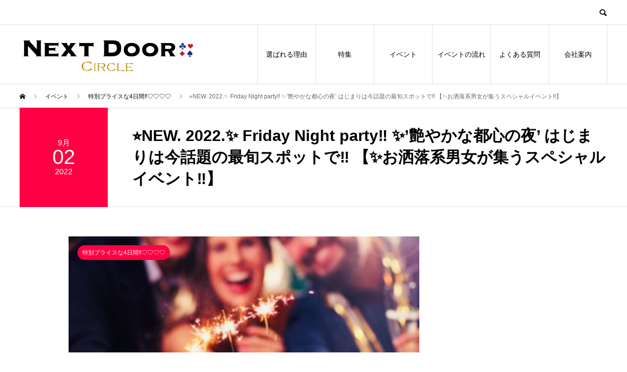

--- FILE ---
content_type: text/html; charset=UTF-8
request_url: https://nextdoorparty.jp/event/%E2%AD%90%EF%B8%8Fnew-2022-%E2%9C%A8-friday-night-party%E2%80%BC%EF%B8%8E-%E2%9C%A8%E8%89%B6%E3%82%84%E3%81%8B%E3%81%AA%E5%A4%8F-%E3%81%AF%E3%81%98%E3%81%BE%E3%82%8A%E3%81%AF-5/
body_size: 16078
content:
<!DOCTYPE html>
<html dir="ltr" lang="ja"
	prefix="og: https://ogp.me/ns#"  prefix="og: http://ogp.me/ns#">
<head>
<meta charset="UTF-8">
<meta name="viewport" content="width=device-width">
<meta name="format-detection" content="telephone=no">
<meta name="description" content="会場&#x2b50;&#xfe0f;新店舗 MEDUSA STAND (恵比寿)日時2022/9/2(金) 19:00～21:00URLお店のHPはコチラお申込みコチラをクリッ...">
<title>⭐️NEW. 2022.✨ Friday Night party‼︎ ✨’艶やかな都心の夜’ はじまりは今話題の最旬スポットで‼︎ 【✨お洒落系男女が集うスペシャルイベント‼︎】 - NEXT DOOR CIRCLE-既婚者限定の合コン サークル</title>

		<!-- All in One SEO 4.3.3 - aioseo.com -->
		<meta name="description" content="会場 ⭐️新店舗 MEDUSA STAND (恵比寿) 日時 2022/9/2(金" />
		<meta name="robots" content="max-image-preview:large" />
		<link rel="canonical" href="https://nextdoorparty.jp/event/%e2%ad%90%ef%b8%8fnew-2022-%e2%9c%a8-friday-night-party%e2%80%bc%ef%b8%8e-%e2%9c%a8%e8%89%b6%e3%82%84%e3%81%8b%e3%81%aa%e5%a4%8f-%e3%81%af%e3%81%98%e3%81%be%e3%82%8a%e3%81%af-5/" />
		<meta name="generator" content="All in One SEO (AIOSEO) 4.3.3 " />

		<meta name="google-site-verification" content="2KIQhXR1SDfdkgoctPzREkdFztSCIUPDBZ76Dn9twLc" />
		<meta property="og:locale" content="ja_JP" />
		<meta property="og:site_name" content="NEXT DOOR CIRCLE-既婚者限定の合コン サークル -" />
		<meta property="og:type" content="article" />
		<meta property="og:title" content="⭐️NEW. 2022.✨ Friday Night party‼︎ ✨’艶やかな都心の夜’ はじまりは今話題の最旬スポットで‼︎ 【✨お洒落系男女が集うスペシャルイベント‼︎】 - NEXT DOOR CIRCLE-既婚者限定の合コン サークル" />
		<meta property="og:description" content="会場 ⭐️新店舗 MEDUSA STAND (恵比寿) 日時 2022/9/2(金" />
		<meta property="og:url" content="https://nextdoorparty.jp/event/%e2%ad%90%ef%b8%8fnew-2022-%e2%9c%a8-friday-night-party%e2%80%bc%ef%b8%8e-%e2%9c%a8%e8%89%b6%e3%82%84%e3%81%8b%e3%81%aa%e5%a4%8f-%e3%81%af%e3%81%98%e3%81%be%e3%82%8a%e3%81%af-5/" />
		<meta property="article:published_time" content="2022-08-22T00:24:52+00:00" />
		<meta property="article:modified_time" content="2022-09-02T04:35:21+00:00" />
		<meta name="twitter:card" content="summary" />
		<meta name="twitter:title" content="⭐️NEW. 2022.✨ Friday Night party‼︎ ✨’艶やかな都心の夜’ はじまりは今話題の最旬スポットで‼︎ 【✨お洒落系男女が集うスペシャルイベント‼︎】 - NEXT DOOR CIRCLE-既婚者限定の合コン サークル" />
		<meta name="twitter:description" content="会場 ⭐️新店舗 MEDUSA STAND (恵比寿) 日時 2022/9/2(金" />
		<script type="application/ld+json" class="aioseo-schema">
			{"@context":"https:\/\/schema.org","@graph":[{"@type":"BreadcrumbList","@id":"https:\/\/nextdoorparty.jp\/event\/%e2%ad%90%ef%b8%8fnew-2022-%e2%9c%a8-friday-night-party%e2%80%bc%ef%b8%8e-%e2%9c%a8%e8%89%b6%e3%82%84%e3%81%8b%e3%81%aa%e5%a4%8f-%e3%81%af%e3%81%98%e3%81%be%e3%82%8a%e3%81%af-5\/#breadcrumblist","itemListElement":[{"@type":"ListItem","@id":"https:\/\/nextdoorparty.jp\/#listItem","position":1,"item":{"@type":"WebPage","@id":"https:\/\/nextdoorparty.jp\/","name":"\u30db\u30fc\u30e0","description":"\u65e2\u5a5a\u8005\u30b5\u30fc\u30af\u30eb NEXT DOOR CIRCLE\u306f\u6771\u4eac\u90fd\u5185\u3067\u65e2\u5a5a\u8005\u9650\u5b9a\u306e\u98f2\u307f\u4f1a\u3084\u30d1\u30fc\u30c6\u30a3\u30fc\u3001\u5408\u30b3\u30f3\u306a\u3069\u3092\u958b\u50ac\u3057\u3066\u304a\u308a\u307e\u3059\u3002\u3061\u3087\u3063\u3068\u304a\u6d12\u843d\u306a\u697d\u3057\u3044\u96f0\u56f2\u6c17\u3067\u65e2\u5a5a\u8005\u306e\u7686\u69d8\u3078\u4ea4\u6d41 \u51fa\u4f1a\u3044\u306e\u5834\u3092\u63d0\u4f9b\u3044\u305f\u3057\u307e\u3059\u3002TEL\uff1a090-7918-2456\uff08\u203b\u5f53\u65e5\u4e88\u7d04\u3082OK!\u30a4\u30d9\u30f3\u30c8\u5b9a\u54e1\u306b\u306a\u308a\u6b21\u7b2c\u7de0\u3081\u5207\u308a!\uff09","url":"https:\/\/nextdoorparty.jp\/"},"nextItem":"https:\/\/nextdoorparty.jp\/event\/%e2%ad%90%ef%b8%8fnew-2022-%e2%9c%a8-friday-night-party%e2%80%bc%ef%b8%8e-%e2%9c%a8%e8%89%b6%e3%82%84%e3%81%8b%e3%81%aa%e5%a4%8f-%e3%81%af%e3%81%98%e3%81%be%e3%82%8a%e3%81%af-5\/#listItem"},{"@type":"ListItem","@id":"https:\/\/nextdoorparty.jp\/event\/%e2%ad%90%ef%b8%8fnew-2022-%e2%9c%a8-friday-night-party%e2%80%bc%ef%b8%8e-%e2%9c%a8%e8%89%b6%e3%82%84%e3%81%8b%e3%81%aa%e5%a4%8f-%e3%81%af%e3%81%98%e3%81%be%e3%82%8a%e3%81%af-5\/#listItem","position":2,"item":{"@type":"WebPage","@id":"https:\/\/nextdoorparty.jp\/event\/%e2%ad%90%ef%b8%8fnew-2022-%e2%9c%a8-friday-night-party%e2%80%bc%ef%b8%8e-%e2%9c%a8%e8%89%b6%e3%82%84%e3%81%8b%e3%81%aa%e5%a4%8f-%e3%81%af%e3%81%98%e3%81%be%e3%82%8a%e3%81%af-5\/","name":"&#x2b50;&#xfe0f;NEW. 2022.&#x2728; Friday Night party&#x203c;\ufe0e &#x2728;\u2019\u8276\u3084\u304b\u306a\u90fd\u5fc3\u306e\u591c\u2019 \u306f\u3058\u307e\u308a\u306f\u4eca\u8a71\u984c\u306e\u6700\u65ec\u30b9\u30dd\u30c3\u30c8\u3067&#x203c;\ufe0e \u3010&#x2728;\u304a\u6d12\u843d\u7cfb\u7537\u5973\u304c\u96c6\u3046\u30b9\u30da\u30b7\u30e3\u30eb\u30a4\u30d9\u30f3\u30c8&#x203c;\ufe0e\u3011","description":"\u4f1a\u5834 \u2b50\ufe0f\u65b0\u5e97\u8217 MEDUSA STAND (\u6075\u6bd4\u5bff) \u65e5\u6642 2022\/9\/2(\u91d1","url":"https:\/\/nextdoorparty.jp\/event\/%e2%ad%90%ef%b8%8fnew-2022-%e2%9c%a8-friday-night-party%e2%80%bc%ef%b8%8e-%e2%9c%a8%e8%89%b6%e3%82%84%e3%81%8b%e3%81%aa%e5%a4%8f-%e3%81%af%e3%81%98%e3%81%be%e3%82%8a%e3%81%af-5\/"},"previousItem":"https:\/\/nextdoorparty.jp\/#listItem"}]},{"@type":"Organization","@id":"https:\/\/nextdoorparty.jp\/#organization","name":"\u6771\u4eac\u3067\u65e2\u5a5a\u8005\u9650\u5b9a\u306e\u98f2\u307f\u4f1a \u5408\u30b3\u30f3 \u30b5\u30fc\u30af\u30eb\u3084\u30d1\u30fc\u30c6\u30a3\u30fc\u306a\u3089","url":"https:\/\/nextdoorparty.jp\/"},{"@type":"Person","@id":"https:\/\/nextdoorparty.jp\/author\/nextdoor\/#author","url":"https:\/\/nextdoorparty.jp\/author\/nextdoor\/","name":"Next Door Circle","image":{"@type":"ImageObject","@id":"https:\/\/nextdoorparty.jp\/event\/%e2%ad%90%ef%b8%8fnew-2022-%e2%9c%a8-friday-night-party%e2%80%bc%ef%b8%8e-%e2%9c%a8%e8%89%b6%e3%82%84%e3%81%8b%e3%81%aa%e5%a4%8f-%e3%81%af%e3%81%98%e3%81%be%e3%82%8a%e3%81%af-5\/#authorImage","url":"https:\/\/secure.gravatar.com\/avatar\/102d1dc9d034c49abfed35d7cf8ba52c?s=96&d=mm&r=g","width":96,"height":96,"caption":"Next Door Circle"}},{"@type":"WebPage","@id":"https:\/\/nextdoorparty.jp\/event\/%e2%ad%90%ef%b8%8fnew-2022-%e2%9c%a8-friday-night-party%e2%80%bc%ef%b8%8e-%e2%9c%a8%e8%89%b6%e3%82%84%e3%81%8b%e3%81%aa%e5%a4%8f-%e3%81%af%e3%81%98%e3%81%be%e3%82%8a%e3%81%af-5\/#webpage","url":"https:\/\/nextdoorparty.jp\/event\/%e2%ad%90%ef%b8%8fnew-2022-%e2%9c%a8-friday-night-party%e2%80%bc%ef%b8%8e-%e2%9c%a8%e8%89%b6%e3%82%84%e3%81%8b%e3%81%aa%e5%a4%8f-%e3%81%af%e3%81%98%e3%81%be%e3%82%8a%e3%81%af-5\/","name":"\u2b50\ufe0fNEW. 2022.\u2728 Friday Night party\u203c\ufe0e \u2728\u2019\u8276\u3084\u304b\u306a\u90fd\u5fc3\u306e\u591c\u2019 \u306f\u3058\u307e\u308a\u306f\u4eca\u8a71\u984c\u306e\u6700\u65ec\u30b9\u30dd\u30c3\u30c8\u3067\u203c\ufe0e \u3010\u2728\u304a\u6d12\u843d\u7cfb\u7537\u5973\u304c\u96c6\u3046\u30b9\u30da\u30b7\u30e3\u30eb\u30a4\u30d9\u30f3\u30c8\u203c\ufe0e\u3011 - NEXT DOOR CIRCLE-\u65e2\u5a5a\u8005\u9650\u5b9a\u306e\u5408\u30b3\u30f3 \u30b5\u30fc\u30af\u30eb","description":"\u4f1a\u5834 \u2b50\ufe0f\u65b0\u5e97\u8217 MEDUSA STAND (\u6075\u6bd4\u5bff) \u65e5\u6642 2022\/9\/2(\u91d1","inLanguage":"ja","isPartOf":{"@id":"https:\/\/nextdoorparty.jp\/#website"},"breadcrumb":{"@id":"https:\/\/nextdoorparty.jp\/event\/%e2%ad%90%ef%b8%8fnew-2022-%e2%9c%a8-friday-night-party%e2%80%bc%ef%b8%8e-%e2%9c%a8%e8%89%b6%e3%82%84%e3%81%8b%e3%81%aa%e5%a4%8f-%e3%81%af%e3%81%98%e3%81%be%e3%82%8a%e3%81%af-5\/#breadcrumblist"},"author":{"@id":"https:\/\/nextdoorparty.jp\/author\/nextdoor\/#author"},"creator":{"@id":"https:\/\/nextdoorparty.jp\/author\/nextdoor\/#author"},"image":{"@type":"ImageObject","url":"https:\/\/nextdoorparty.jp\/wp-content\/uploads\/2022\/01\/IMG_4563.jpg","@id":"https:\/\/nextdoorparty.jp\/#mainImage","width":716,"height":427},"primaryImageOfPage":{"@id":"https:\/\/nextdoorparty.jp\/event\/%e2%ad%90%ef%b8%8fnew-2022-%e2%9c%a8-friday-night-party%e2%80%bc%ef%b8%8e-%e2%9c%a8%e8%89%b6%e3%82%84%e3%81%8b%e3%81%aa%e5%a4%8f-%e3%81%af%e3%81%98%e3%81%be%e3%82%8a%e3%81%af-5\/#mainImage"},"datePublished":"2022-08-22T00:24:52+09:00","dateModified":"2022-09-02T04:35:21+09:00"},{"@type":"WebSite","@id":"https:\/\/nextdoorparty.jp\/#website","url":"https:\/\/nextdoorparty.jp\/","name":"NEXT DOOR CIRCLE-\u65e2\u5a5a\u8005\u9650\u5b9a\u306e\u5408\u30b3\u30f3 \u30b5\u30fc\u30af\u30eb","inLanguage":"ja","publisher":{"@id":"https:\/\/nextdoorparty.jp\/#organization"}}]}
		</script>
		<!-- All in One SEO -->

<link rel='dns-prefetch' href='//use.fontawesome.com' />
<link rel='dns-prefetch' href='//s.w.org' />
<link rel="alternate" type="application/rss+xml" title="NEXT DOOR CIRCLE-既婚者限定の合コン サークル &raquo; フィード" href="https://nextdoorparty.jp/feed/" />
<link rel="alternate" type="application/rss+xml" title="NEXT DOOR CIRCLE-既婚者限定の合コン サークル &raquo; コメントフィード" href="https://nextdoorparty.jp/comments/feed/" />
		<!-- This site uses the Google Analytics by MonsterInsights plugin v8.13.1 - Using Analytics tracking - https://www.monsterinsights.com/ -->
		<!-- Note: MonsterInsights is not currently configured on this site. The site owner needs to authenticate with Google Analytics in the MonsterInsights settings panel. -->
					<!-- No UA code set -->
				<!-- / Google Analytics by MonsterInsights -->
		<script type="text/javascript">
window._wpemojiSettings = {"baseUrl":"https:\/\/s.w.org\/images\/core\/emoji\/13.1.0\/72x72\/","ext":".png","svgUrl":"https:\/\/s.w.org\/images\/core\/emoji\/13.1.0\/svg\/","svgExt":".svg","source":{"concatemoji":"https:\/\/nextdoorparty.jp\/wp-includes\/js\/wp-emoji-release.min.js?ver=5.9.12"}};
/*! This file is auto-generated */
!function(e,a,t){var n,r,o,i=a.createElement("canvas"),p=i.getContext&&i.getContext("2d");function s(e,t){var a=String.fromCharCode;p.clearRect(0,0,i.width,i.height),p.fillText(a.apply(this,e),0,0);e=i.toDataURL();return p.clearRect(0,0,i.width,i.height),p.fillText(a.apply(this,t),0,0),e===i.toDataURL()}function c(e){var t=a.createElement("script");t.src=e,t.defer=t.type="text/javascript",a.getElementsByTagName("head")[0].appendChild(t)}for(o=Array("flag","emoji"),t.supports={everything:!0,everythingExceptFlag:!0},r=0;r<o.length;r++)t.supports[o[r]]=function(e){if(!p||!p.fillText)return!1;switch(p.textBaseline="top",p.font="600 32px Arial",e){case"flag":return s([127987,65039,8205,9895,65039],[127987,65039,8203,9895,65039])?!1:!s([55356,56826,55356,56819],[55356,56826,8203,55356,56819])&&!s([55356,57332,56128,56423,56128,56418,56128,56421,56128,56430,56128,56423,56128,56447],[55356,57332,8203,56128,56423,8203,56128,56418,8203,56128,56421,8203,56128,56430,8203,56128,56423,8203,56128,56447]);case"emoji":return!s([10084,65039,8205,55357,56613],[10084,65039,8203,55357,56613])}return!1}(o[r]),t.supports.everything=t.supports.everything&&t.supports[o[r]],"flag"!==o[r]&&(t.supports.everythingExceptFlag=t.supports.everythingExceptFlag&&t.supports[o[r]]);t.supports.everythingExceptFlag=t.supports.everythingExceptFlag&&!t.supports.flag,t.DOMReady=!1,t.readyCallback=function(){t.DOMReady=!0},t.supports.everything||(n=function(){t.readyCallback()},a.addEventListener?(a.addEventListener("DOMContentLoaded",n,!1),e.addEventListener("load",n,!1)):(e.attachEvent("onload",n),a.attachEvent("onreadystatechange",function(){"complete"===a.readyState&&t.readyCallback()})),(n=t.source||{}).concatemoji?c(n.concatemoji):n.wpemoji&&n.twemoji&&(c(n.twemoji),c(n.wpemoji)))}(window,document,window._wpemojiSettings);
</script>
<style type="text/css">
img.wp-smiley,
img.emoji {
	display: inline !important;
	border: none !important;
	box-shadow: none !important;
	height: 1em !important;
	width: 1em !important;
	margin: 0 0.07em !important;
	vertical-align: -0.1em !important;
	background: none !important;
	padding: 0 !important;
}
</style>
	<link rel='stylesheet' id='front-css-css'  href='https://nextdoorparty.jp/wp-content/plugins/fully-background-manager/assets/css/fbm_front.css?ver=5.9.12' type='text/css' media='all' />
<link rel='stylesheet' id='wp-block-library-css'  href='https://nextdoorparty.jp/wp-includes/css/dist/block-library/style.min.css?ver=5.9.12' type='text/css' media='all' />
<style id='global-styles-inline-css' type='text/css'>
body{--wp--preset--color--black: #000000;--wp--preset--color--cyan-bluish-gray: #abb8c3;--wp--preset--color--white: #ffffff;--wp--preset--color--pale-pink: #f78da7;--wp--preset--color--vivid-red: #cf2e2e;--wp--preset--color--luminous-vivid-orange: #ff6900;--wp--preset--color--luminous-vivid-amber: #fcb900;--wp--preset--color--light-green-cyan: #7bdcb5;--wp--preset--color--vivid-green-cyan: #00d084;--wp--preset--color--pale-cyan-blue: #8ed1fc;--wp--preset--color--vivid-cyan-blue: #0693e3;--wp--preset--color--vivid-purple: #9b51e0;--wp--preset--gradient--vivid-cyan-blue-to-vivid-purple: linear-gradient(135deg,rgba(6,147,227,1) 0%,rgb(155,81,224) 100%);--wp--preset--gradient--light-green-cyan-to-vivid-green-cyan: linear-gradient(135deg,rgb(122,220,180) 0%,rgb(0,208,130) 100%);--wp--preset--gradient--luminous-vivid-amber-to-luminous-vivid-orange: linear-gradient(135deg,rgba(252,185,0,1) 0%,rgba(255,105,0,1) 100%);--wp--preset--gradient--luminous-vivid-orange-to-vivid-red: linear-gradient(135deg,rgba(255,105,0,1) 0%,rgb(207,46,46) 100%);--wp--preset--gradient--very-light-gray-to-cyan-bluish-gray: linear-gradient(135deg,rgb(238,238,238) 0%,rgb(169,184,195) 100%);--wp--preset--gradient--cool-to-warm-spectrum: linear-gradient(135deg,rgb(74,234,220) 0%,rgb(151,120,209) 20%,rgb(207,42,186) 40%,rgb(238,44,130) 60%,rgb(251,105,98) 80%,rgb(254,248,76) 100%);--wp--preset--gradient--blush-light-purple: linear-gradient(135deg,rgb(255,206,236) 0%,rgb(152,150,240) 100%);--wp--preset--gradient--blush-bordeaux: linear-gradient(135deg,rgb(254,205,165) 0%,rgb(254,45,45) 50%,rgb(107,0,62) 100%);--wp--preset--gradient--luminous-dusk: linear-gradient(135deg,rgb(255,203,112) 0%,rgb(199,81,192) 50%,rgb(65,88,208) 100%);--wp--preset--gradient--pale-ocean: linear-gradient(135deg,rgb(255,245,203) 0%,rgb(182,227,212) 50%,rgb(51,167,181) 100%);--wp--preset--gradient--electric-grass: linear-gradient(135deg,rgb(202,248,128) 0%,rgb(113,206,126) 100%);--wp--preset--gradient--midnight: linear-gradient(135deg,rgb(2,3,129) 0%,rgb(40,116,252) 100%);--wp--preset--duotone--dark-grayscale: url('#wp-duotone-dark-grayscale');--wp--preset--duotone--grayscale: url('#wp-duotone-grayscale');--wp--preset--duotone--purple-yellow: url('#wp-duotone-purple-yellow');--wp--preset--duotone--blue-red: url('#wp-duotone-blue-red');--wp--preset--duotone--midnight: url('#wp-duotone-midnight');--wp--preset--duotone--magenta-yellow: url('#wp-duotone-magenta-yellow');--wp--preset--duotone--purple-green: url('#wp-duotone-purple-green');--wp--preset--duotone--blue-orange: url('#wp-duotone-blue-orange');--wp--preset--font-size--small: 13px;--wp--preset--font-size--medium: 20px;--wp--preset--font-size--large: 36px;--wp--preset--font-size--x-large: 42px;}.has-black-color{color: var(--wp--preset--color--black) !important;}.has-cyan-bluish-gray-color{color: var(--wp--preset--color--cyan-bluish-gray) !important;}.has-white-color{color: var(--wp--preset--color--white) !important;}.has-pale-pink-color{color: var(--wp--preset--color--pale-pink) !important;}.has-vivid-red-color{color: var(--wp--preset--color--vivid-red) !important;}.has-luminous-vivid-orange-color{color: var(--wp--preset--color--luminous-vivid-orange) !important;}.has-luminous-vivid-amber-color{color: var(--wp--preset--color--luminous-vivid-amber) !important;}.has-light-green-cyan-color{color: var(--wp--preset--color--light-green-cyan) !important;}.has-vivid-green-cyan-color{color: var(--wp--preset--color--vivid-green-cyan) !important;}.has-pale-cyan-blue-color{color: var(--wp--preset--color--pale-cyan-blue) !important;}.has-vivid-cyan-blue-color{color: var(--wp--preset--color--vivid-cyan-blue) !important;}.has-vivid-purple-color{color: var(--wp--preset--color--vivid-purple) !important;}.has-black-background-color{background-color: var(--wp--preset--color--black) !important;}.has-cyan-bluish-gray-background-color{background-color: var(--wp--preset--color--cyan-bluish-gray) !important;}.has-white-background-color{background-color: var(--wp--preset--color--white) !important;}.has-pale-pink-background-color{background-color: var(--wp--preset--color--pale-pink) !important;}.has-vivid-red-background-color{background-color: var(--wp--preset--color--vivid-red) !important;}.has-luminous-vivid-orange-background-color{background-color: var(--wp--preset--color--luminous-vivid-orange) !important;}.has-luminous-vivid-amber-background-color{background-color: var(--wp--preset--color--luminous-vivid-amber) !important;}.has-light-green-cyan-background-color{background-color: var(--wp--preset--color--light-green-cyan) !important;}.has-vivid-green-cyan-background-color{background-color: var(--wp--preset--color--vivid-green-cyan) !important;}.has-pale-cyan-blue-background-color{background-color: var(--wp--preset--color--pale-cyan-blue) !important;}.has-vivid-cyan-blue-background-color{background-color: var(--wp--preset--color--vivid-cyan-blue) !important;}.has-vivid-purple-background-color{background-color: var(--wp--preset--color--vivid-purple) !important;}.has-black-border-color{border-color: var(--wp--preset--color--black) !important;}.has-cyan-bluish-gray-border-color{border-color: var(--wp--preset--color--cyan-bluish-gray) !important;}.has-white-border-color{border-color: var(--wp--preset--color--white) !important;}.has-pale-pink-border-color{border-color: var(--wp--preset--color--pale-pink) !important;}.has-vivid-red-border-color{border-color: var(--wp--preset--color--vivid-red) !important;}.has-luminous-vivid-orange-border-color{border-color: var(--wp--preset--color--luminous-vivid-orange) !important;}.has-luminous-vivid-amber-border-color{border-color: var(--wp--preset--color--luminous-vivid-amber) !important;}.has-light-green-cyan-border-color{border-color: var(--wp--preset--color--light-green-cyan) !important;}.has-vivid-green-cyan-border-color{border-color: var(--wp--preset--color--vivid-green-cyan) !important;}.has-pale-cyan-blue-border-color{border-color: var(--wp--preset--color--pale-cyan-blue) !important;}.has-vivid-cyan-blue-border-color{border-color: var(--wp--preset--color--vivid-cyan-blue) !important;}.has-vivid-purple-border-color{border-color: var(--wp--preset--color--vivid-purple) !important;}.has-vivid-cyan-blue-to-vivid-purple-gradient-background{background: var(--wp--preset--gradient--vivid-cyan-blue-to-vivid-purple) !important;}.has-light-green-cyan-to-vivid-green-cyan-gradient-background{background: var(--wp--preset--gradient--light-green-cyan-to-vivid-green-cyan) !important;}.has-luminous-vivid-amber-to-luminous-vivid-orange-gradient-background{background: var(--wp--preset--gradient--luminous-vivid-amber-to-luminous-vivid-orange) !important;}.has-luminous-vivid-orange-to-vivid-red-gradient-background{background: var(--wp--preset--gradient--luminous-vivid-orange-to-vivid-red) !important;}.has-very-light-gray-to-cyan-bluish-gray-gradient-background{background: var(--wp--preset--gradient--very-light-gray-to-cyan-bluish-gray) !important;}.has-cool-to-warm-spectrum-gradient-background{background: var(--wp--preset--gradient--cool-to-warm-spectrum) !important;}.has-blush-light-purple-gradient-background{background: var(--wp--preset--gradient--blush-light-purple) !important;}.has-blush-bordeaux-gradient-background{background: var(--wp--preset--gradient--blush-bordeaux) !important;}.has-luminous-dusk-gradient-background{background: var(--wp--preset--gradient--luminous-dusk) !important;}.has-pale-ocean-gradient-background{background: var(--wp--preset--gradient--pale-ocean) !important;}.has-electric-grass-gradient-background{background: var(--wp--preset--gradient--electric-grass) !important;}.has-midnight-gradient-background{background: var(--wp--preset--gradient--midnight) !important;}.has-small-font-size{font-size: var(--wp--preset--font-size--small) !important;}.has-medium-font-size{font-size: var(--wp--preset--font-size--medium) !important;}.has-large-font-size{font-size: var(--wp--preset--font-size--large) !important;}.has-x-large-font-size{font-size: var(--wp--preset--font-size--x-large) !important;}
</style>
<link rel='stylesheet' id='font-awesome-official-css'  href='https://use.fontawesome.com/releases/v5.15.2/css/all.css' type='text/css' media='all' integrity="sha384-vSIIfh2YWi9wW0r9iZe7RJPrKwp6bG+s9QZMoITbCckVJqGCCRhc+ccxNcdpHuYu" crossorigin="anonymous" />
<link rel='stylesheet' id='avant-slick-css'  href='https://nextdoorparty.jp/wp-content/themes/avant_tcd060/assets/css/slick.min.css?ver=5.9.12' type='text/css' media='all' />
<link rel='stylesheet' id='avant-slick-theme-css'  href='https://nextdoorparty.jp/wp-content/themes/avant_tcd060/assets/css/slick-theme.min.css?ver=5.9.12' type='text/css' media='all' />
<link rel='stylesheet' id='avant-style-css'  href='https://nextdoorparty.jp/wp-content/themes/avant_tcd060/style.css?ver=1.5' type='text/css' media='all' />
<link rel='stylesheet' id='font-awesome-official-v4shim-css'  href='https://use.fontawesome.com/releases/v5.15.2/css/v4-shims.css' type='text/css' media='all' integrity="sha384-1CjXmylX8++C7CVZORGA9EwcbYDfZV2D4Kl1pTm3hp2I/usHDafIrgBJNuRTDQ4f" crossorigin="anonymous" />
<style id='font-awesome-official-v4shim-inline-css' type='text/css'>
@font-face {
font-family: "FontAwesome";
font-display: block;
src: url("https://use.fontawesome.com/releases/v5.15.2/webfonts/fa-brands-400.eot"),
		url("https://use.fontawesome.com/releases/v5.15.2/webfonts/fa-brands-400.eot?#iefix") format("embedded-opentype"),
		url("https://use.fontawesome.com/releases/v5.15.2/webfonts/fa-brands-400.woff2") format("woff2"),
		url("https://use.fontawesome.com/releases/v5.15.2/webfonts/fa-brands-400.woff") format("woff"),
		url("https://use.fontawesome.com/releases/v5.15.2/webfonts/fa-brands-400.ttf") format("truetype"),
		url("https://use.fontawesome.com/releases/v5.15.2/webfonts/fa-brands-400.svg#fontawesome") format("svg");
}

@font-face {
font-family: "FontAwesome";
font-display: block;
src: url("https://use.fontawesome.com/releases/v5.15.2/webfonts/fa-solid-900.eot"),
		url("https://use.fontawesome.com/releases/v5.15.2/webfonts/fa-solid-900.eot?#iefix") format("embedded-opentype"),
		url("https://use.fontawesome.com/releases/v5.15.2/webfonts/fa-solid-900.woff2") format("woff2"),
		url("https://use.fontawesome.com/releases/v5.15.2/webfonts/fa-solid-900.woff") format("woff"),
		url("https://use.fontawesome.com/releases/v5.15.2/webfonts/fa-solid-900.ttf") format("truetype"),
		url("https://use.fontawesome.com/releases/v5.15.2/webfonts/fa-solid-900.svg#fontawesome") format("svg");
}

@font-face {
font-family: "FontAwesome";
font-display: block;
src: url("https://use.fontawesome.com/releases/v5.15.2/webfonts/fa-regular-400.eot"),
		url("https://use.fontawesome.com/releases/v5.15.2/webfonts/fa-regular-400.eot?#iefix") format("embedded-opentype"),
		url("https://use.fontawesome.com/releases/v5.15.2/webfonts/fa-regular-400.woff2") format("woff2"),
		url("https://use.fontawesome.com/releases/v5.15.2/webfonts/fa-regular-400.woff") format("woff"),
		url("https://use.fontawesome.com/releases/v5.15.2/webfonts/fa-regular-400.ttf") format("truetype"),
		url("https://use.fontawesome.com/releases/v5.15.2/webfonts/fa-regular-400.svg#fontawesome") format("svg");
unicode-range: U+F004-F005,U+F007,U+F017,U+F022,U+F024,U+F02E,U+F03E,U+F044,U+F057-F059,U+F06E,U+F070,U+F075,U+F07B-F07C,U+F080,U+F086,U+F089,U+F094,U+F09D,U+F0A0,U+F0A4-F0A7,U+F0C5,U+F0C7-F0C8,U+F0E0,U+F0EB,U+F0F3,U+F0F8,U+F0FE,U+F111,U+F118-F11A,U+F11C,U+F133,U+F144,U+F146,U+F14A,U+F14D-F14E,U+F150-F152,U+F15B-F15C,U+F164-F165,U+F185-F186,U+F191-F192,U+F1AD,U+F1C1-F1C9,U+F1CD,U+F1D8,U+F1E3,U+F1EA,U+F1F6,U+F1F9,U+F20A,U+F247-F249,U+F24D,U+F254-F25B,U+F25D,U+F267,U+F271-F274,U+F279,U+F28B,U+F28D,U+F2B5-F2B6,U+F2B9,U+F2BB,U+F2BD,U+F2C1-F2C2,U+F2D0,U+F2D2,U+F2DC,U+F2ED,U+F328,U+F358-F35B,U+F3A5,U+F3D1,U+F410,U+F4AD;
}
</style>
<!--n2css--><script type='text/javascript' src='https://nextdoorparty.jp/wp-includes/js/jquery/jquery.min.js?ver=3.6.0' id='jquery-core-js'></script>
<script type='text/javascript' src='https://nextdoorparty.jp/wp-includes/js/jquery/jquery-migrate.min.js?ver=3.3.2' id='jquery-migrate-js'></script>
<script type='text/javascript' src='https://nextdoorparty.jp/wp-content/themes/avant_tcd060/assets/js/slick.min.js?ver=1.5' id='avant-slick-js'></script>
<link rel="https://api.w.org/" href="https://nextdoorparty.jp/wp-json/" /><link rel='shortlink' href='https://nextdoorparty.jp/?p=2887' />
<link rel="alternate" type="application/json+oembed" href="https://nextdoorparty.jp/wp-json/oembed/1.0/embed?url=https%3A%2F%2Fnextdoorparty.jp%2Fevent%2F%25e2%25ad%2590%25ef%25b8%258fnew-2022-%25e2%259c%25a8-friday-night-party%25e2%2580%25bc%25ef%25b8%258e-%25e2%259c%25a8%25e8%2589%25b6%25e3%2582%2584%25e3%2581%258b%25e3%2581%25aa%25e5%25a4%258f-%25e3%2581%25af%25e3%2581%2598%25e3%2581%25be%25e3%2582%258a%25e3%2581%25af-5%2F" />
<link rel="alternate" type="text/xml+oembed" href="https://nextdoorparty.jp/wp-json/oembed/1.0/embed?url=https%3A%2F%2Fnextdoorparty.jp%2Fevent%2F%25e2%25ad%2590%25ef%25b8%258fnew-2022-%25e2%259c%25a8-friday-night-party%25e2%2580%25bc%25ef%25b8%258e-%25e2%259c%25a8%25e8%2589%25b6%25e3%2582%2584%25e3%2581%258b%25e3%2581%25aa%25e5%25a4%258f-%25e3%2581%25af%25e3%2581%2598%25e3%2581%25be%25e3%2582%258a%25e3%2581%25af-5%2F&#038;format=xml" />
<link rel="shortcut icon" href="https://nextdoorparty.jp/wp-content/uploads/2021/03/ファビコン改.png">
<style>
.c-comment__form-submit:hover,.c-pw__btn:hover,.p-cb__item-btn a,.p-headline,.p-index-event__btn a,.p-nav02__item a,.p-readmore__btn,.p-pager__item span,.p-page-links a{background: #ff8c8c}.c-pw__btn,.p-cb__item-btn a:hover,.p-index-event__btn a:hover,.p-pagetop a:hover,.p-nav02__item a:hover,.p-readmore__btn:hover,.p-page-links > span,.p-page-links a:hover{background: #333333}.p-entry__body a{color: #686868}body{font-family: "Segoe UI", Verdana, "游ゴシック", YuGothic, "Hiragino Kaku Gothic ProN", Meiryo, sans-serif}.c-logo,.p-entry__header02-title,.p-entry__header02-upper-title,.p-entry__title,.p-footer-widgets__item-title,.p-headline h2,.p-headline02__title,.p-page-header__lower-title,.p-page-header__upper-title,.p-widget__title{font-family: "Segoe UI", Verdana, "游ゴシック", YuGothic, "Hiragino Kaku Gothic ProN", Meiryo, sans-serif}.p-page-header__title{transition-delay: 3s}.p-hover-effect--type1:hover img{-webkit-transform: scale(1.2);transform: scale(1.2)}.l-header{background: #ffffff}.p-global-nav > ul > li > a{color: #000000}.p-global-nav .sub-menu a{background: #000000;color: #ffffff}.p-global-nav .sub-menu a:hover{background: #333333;color: #ffffff}.p-global-nav .menu-item-136.current-menu-item > a,.p-global-nav .menu-item-136 > a:hover{color: #ff8c8c}.p-global-nav .menu-item-136.current-menu-item > a::before,.p-global-nav .menu-item-136 > a:hover::before{background: #ff8c8c}.p-global-nav .menu-item-367.current-menu-item > a,.p-global-nav .menu-item-367 > a:hover{color: #ff8c8c}.p-global-nav .menu-item-367.current-menu-item > a::before,.p-global-nav .menu-item-367 > a:hover::before{background: #ff8c8c}.p-global-nav .menu-item-1959.current-menu-item > a,.p-global-nav .menu-item-1959 > a:hover{color: #000000}.p-global-nav .menu-item-1959.current-menu-item > a::before,.p-global-nav .menu-item-1959 > a:hover::before{background: #000000}.p-global-nav .menu-item-219.current-menu-item > a,.p-global-nav .menu-item-219 > a:hover{color: #ff8c8c}.p-global-nav .menu-item-219.current-menu-item > a::before,.p-global-nav .menu-item-219 > a:hover::before{background: #ff8c8c}.p-global-nav .menu-item-191.current-menu-item > a,.p-global-nav .menu-item-191 > a:hover{color: #ff8c8c}.p-global-nav .menu-item-191.current-menu-item > a::before,.p-global-nav .menu-item-191 > a:hover::before{background: #ff8c8c}.p-global-nav .menu-item-437.current-menu-item > a,.p-global-nav .menu-item-437 > a:hover{color: #ff8c8c}.p-global-nav .menu-item-437.current-menu-item > a::before,.p-global-nav .menu-item-437 > a:hover::before{background: #ff8c8c}.p-footer-links{background: #ffffff}.p-footer-widgets{background: #ffffff}.p-copyright{background: #ffffff}.p-ad-info__label{background: #000000;color: #ffffff;font-size: 11px}.p-page-header{background-image: url(https://nextdoorparty.jp/wp-content/uploads/2021/01/writing-828911_1920.jpg)}.p-page-header::before{background-color: #ddb880}.p-page-header__upper-title{font-size: 50px}.p-page-header__lower-title{font-size: 32px}.p-article07 a[class^="p-hover-effect--"]{border-radius: 10px}.p-slider .p-event-cat--13{background: #fc00c1;color: #ffffff}.p-event-cat--13:hover{background: ;color: #f700bd}.p-slider .p-event-cat--2{background: #ff6702;color: #ffffff}.p-event-cat--2:hover{background: #f95402;color: #ffffff}.p-slider .p-event-cat--14{background: #23aee0;color: #ffffff}.p-event-cat--14:hover{background: #23acdd;color: #ffffff}.p-slider .p-event-cat--10{background: #f776bb;color: #ffffff}.p-event-cat--10:hover{background: #fc6fb5;color: #ffffff}.p-slider .p-event-cat--12{background: #c6a313;color: #ffffff}.p-event-cat--12:hover{background: #bc9600;color: #ffffff}.p-slider .p-event-cat--8{background: #0a0000;color: #ffec23}.p-event-cat--8:hover{background: ;color: }.p-slider .p-event-cat--5{background: #ff0044;color: #ffffff}.p-event-cat--5:hover{background: #ff0044;color: #ffffff}.p-slider .p-event-cat--11{background: #ac56ce;color: #ffffff}.p-event-cat--11:hover{background: #bc6bce;color: #ffffff}.p-entry__header02-upper,.p-slider .slick-dots li.slick-active button::before,.p-slider .slick-dots button:hover::before{background: #ff0044}.p-entry__header02-title{font-size: 32px}.p-entry__body{font-size: 14px}@media screen and (max-width: 767px) {.p-footer-widgets,.p-social-nav{background: #ffffff}.p-entry__header02-title{font-size: 22px}.p-entry__body{font-size: 14px}}@media screen and (max-width: 1199px) {.p-global-nav{background: rgba(0,0,0, 1)}.p-global-nav > ul > li > a,.p-global-nav a,.p-global-nav a:hover,.p-global-nav .sub-menu a,.p-global-nav .sub-menu a:hover{color: #ffffff!important}.p-global-nav .menu-item-has-children > a > .sub-menu-toggle::before{border-color: #ffffff}}@media screen and (max-width: 991px) {.p-page-header__upper{background: #ddb880}.p-page-header__lower{background-image: url(https://nextdoorparty.jp/wp-content/uploads/2021/01/writing-828911_1920.jpg)}}.c-load--type1 { border: 3px solid rgba(255, 140, 140, 0.2); border-top-color: #ff8c8c; }
</style>
<meta name="generator" content="Elementor 3.11.5; features: e_dom_optimization, e_optimized_assets_loading, a11y_improvements; settings: css_print_method-external, google_font-enabled, font_display-auto">
<link rel="icon" href="https://nextdoorparty.jp/wp-content/uploads/2021/03/cropped-ファビコン改-32x32.png" sizes="32x32" />
<link rel="icon" href="https://nextdoorparty.jp/wp-content/uploads/2021/03/cropped-ファビコン改-192x192.png" sizes="192x192" />
<link rel="apple-touch-icon" href="https://nextdoorparty.jp/wp-content/uploads/2021/03/cropped-ファビコン改-180x180.png" />
<meta name="msapplication-TileImage" content="https://nextdoorparty.jp/wp-content/uploads/2021/03/cropped-ファビコン改-270x270.png" />
<!-- Global site tag (gtag.js) - Google Analytics -->
<script async src="https://www.googletagmanager.com/gtag/js?id=G-01ZN25KC3C"></script>
<script>
  window.dataLayer = window.dataLayer || [];
  function gtag(){dataLayer.push(arguments);}
  gtag('js', new Date());

  gtag('config', 'G-01ZN25KC3C');
</script>
</head>
<body class="event-template-default single single-event postid-2887 fully-background elementor-default elementor-kit-1458">
<div id="site_loader_overlay">
  <div id="site_loader_animation" class="c-load--type1">
      </div>
</div>
<header id="js-header" class="l-header l-header--fixed">
  <div class="l-header__upper">
    <div class="l-inner">
      <p class="l-header__desc"></p>
            <button id="js-header__search" class="l-header__search"></button>
            			<form role="search" method="get" id="js-header__form" class="l-header__form" action="https://nextdoorparty.jp/">
		    <input class="l-header__form-input" type="text" value="" name="s">
			</form>
          </div>
  </div>
  <div class="l-header__lower l-inner">
    <div class="l-header__logo c-logo">
			      <a href="https://nextdoorparty.jp/">
        <img src="https://nextdoorparty.jp/wp-content/uploads/2021/01/ロゴ01_70.png" alt="NEXT DOOR CIRCLE-既婚者限定の合コン サークル" width="358.5" height="87.5">
      </a>
          </div>
    <a href="#" id="js-menu-btn" class="p-menu-btn c-menu-btn"></a>
    <nav id="js-global-nav" class="p-global-nav">
      <ul>
        <li class="p-global-nav__form-wrapper">
          					<form class="p-global-nav__form" action="https://nextdoorparty.jp/" method="get">
            <input class="p-global-nav__form-input" type="text" value="" name="s">
            <input type="submit" value="&#xe915;" class="p-global-nav__form-submit">
          </form>
                  </li>
        <li id="menu-item-136" class="menu-item menu-item-type-post_type menu-item-object-page menu-item-136"><a href="https://nextdoorparty.jp/reason/">選ばれる理由<span class="p-global-nav__toggle"></span></a></li>
<li id="menu-item-367" class="menu-item menu-item-type-custom menu-item-object-custom menu-item-367"><a href="https://nextdoorparty.jp/special/">特集<span class="p-global-nav__toggle"></span></a></li>
<li id="menu-item-1959" class="menu-item menu-item-type-custom menu-item-object-custom menu-item-has-children menu-item-1959"><a href="https://nextdoorparty.jp/event/">イベント<span class="p-global-nav__toggle"></span></a>
<ul class="sub-menu">
	<li id="menu-item-442" class="menu-item menu-item-type-custom menu-item-object-custom menu-item-442"><a href="https://nextdoorparty.jp/event_tag/next33/">NEXT-33<span class="p-global-nav__toggle"></span></a></li>
	<li id="menu-item-1960" class="menu-item menu-item-type-custom menu-item-object-custom menu-item-1960"><a href="https://nextdoorparty.jp/event_tag/next33premium/">NEXT-33 PREMIUM<span class="p-global-nav__toggle"></span></a></li>
	<li id="menu-item-50" class="menu-item menu-item-type-custom menu-item-object-custom menu-item-50"><a href="https://nextdoorparty.jp/event_tag/standard/">スタンダード<span class="p-global-nav__toggle"></span></a></li>
	<li id="menu-item-51" class="menu-item menu-item-type-custom menu-item-object-custom menu-item-51"><a href="https://nextdoorparty.jp/event_tag/special/">スペシャル<span class="p-global-nav__toggle"></span></a></li>
	<li id="menu-item-52" class="menu-item menu-item-type-custom menu-item-object-custom menu-item-52"><a href="https://nextdoorparty.jp/event_tag/premium/">プレミアム<span class="p-global-nav__toggle"></span></a></li>
	<li id="menu-item-2763" class="menu-item menu-item-type-custom menu-item-object-custom menu-item-2763"><a href="https://nextdoorparty.jp/event_tag/grace/">grace<span class="p-global-nav__toggle"></span></a></li>
	<li id="menu-item-2765" class="menu-item menu-item-type-custom menu-item-object-custom menu-item-2765"><a href="https://nextdoorparty.jp/event_tag/winep/">WINE-P<span class="p-global-nav__toggle"></span></a></li>
</ul>
</li>
<li id="menu-item-219" class="menu-item menu-item-type-post_type menu-item-object-page menu-item-219"><a href="https://nextdoorparty.jp/flow/">イベントの流れ<span class="p-global-nav__toggle"></span></a></li>
<li id="menu-item-191" class="menu-item menu-item-type-post_type menu-item-object-page menu-item-191"><a href="https://nextdoorparty.jp/question/">よくある質問<span class="p-global-nav__toggle"></span></a></li>
<li id="menu-item-437" class="menu-item menu-item-type-custom menu-item-object-custom menu-item-437"><a href="https://nextdoorparty.jp/company/">会社案内<span class="p-global-nav__toggle"></span></a></li>
      </ul>
    </nav>
  </div>
</header>
<main class="l-main">
  <div class="p-breadcrumb c-breadcrumb">
<ol class="p-breadcrumb__inner l-inner" itemscope itemtype="http://schema.org/BreadcrumbList">
<li class="p-breadcrumb__item c-breadcrumb__item c-breadcrumb__item--home" itemprop="itemListElement" itemscope itemtype="http://schema.org/ListItem">
<a href="https://nextdoorparty.jp/" itemprop="item">
<span itemprop="name">HOME</span>
</a>
<meta itemprop="position" content="1">
</li>
<li class="p-breadcrumb__item c-breadcrumb__item" itemprop="itemListElement" itemscope itemtype="http://schema.org/ListItem">
<a href="https://nextdoorparty.jp/event/" itemprop="item">
<span itemprop="name">イベント</span>
</a>
<meta itemprop="position" content="2">
</li>
<li class="p-breadcrumb__item c-breadcrumb__item" itemprop="itemListElement" itemscope itemtype="http://schema.org/ListItem">
<a href="https://nextdoorparty.jp/event_tag/%e7%89%b9%e5%88%a5%e3%83%97%e3%83%a9%e3%82%a4%e3%82%b9%e3%81%aa4%e6%97%a5%e9%96%93%e2%80%bc%ef%b8%8e%e2%99%a1%e2%99%a1%e2%99%a1%e2%99%a1/" itemprop="item">
<span itemprop="name">特別プライスな4日間‼︎♡♡♡♡</span>
</a>
<meta itemprop="position" content="3">
</li>
<li class="p-breadcrumb__item c-breadcrumb__item" itemprop="itemListElement" itemscope itemtype="http://schema.org/ListItem"><span itemprop="name">&#x2b50;&#xfe0f;NEW. 2022.&#x2728; Friday Night party&#x203c;︎ &#x2728;’艶やかな都心の夜’ はじまりは今話題の最旬スポットで&#x203c;︎ 【&#x2728;お洒落系男女が集うスペシャルイベント&#x203c;︎】</span><meta itemprop="position" content="4"></li>
</ol>
</div>
    <article class="p-entry">
    <header class="p-entry__header02">
      <div class="p-entry__header02-inner l-inner">
        <div class="p-entry__header02-upper p-entry__header02-upper--square">
          <time class="p-date" datetime="2022-09-02">9月<span class="p-date__day">02</span>2022</time>
        </div>
        <div class="p-entry__header02-lower">
          <h1 class="p-entry__header02-title">&#x2b50;&#xfe0f;NEW. 2022.&#x2728; Friday Night party&#x203c;︎ &#x2728;’艶やかな都心の夜’ はじまりは今話題の最旬スポットで&#x203c;︎ 【&#x2728;お洒落系男女が集うスペシャルイベント&#x203c;︎】</h1>
        </div>
      </div>
    </header>
    <div class="p-entry__body p-entry__body--sm l-inner">
            <div class="js-slider p-slider">
        <a class="p-slider__cat p-event-cat p-event-cat--5" href="https://nextdoorparty.jp/event_tag/%e7%89%b9%e5%88%a5%e3%83%97%e3%83%a9%e3%82%a4%e3%82%b9%e3%81%aa4%e6%97%a5%e9%96%93%e2%80%bc%ef%b8%8e%e2%99%a1%e2%99%a1%e2%99%a1%e2%99%a1/">特別プライスな4日間‼︎♡♡♡♡</a>
                <div class="p-slider__item">
          <img width="716" height="427" src="https://nextdoorparty.jp/wp-content/uploads/2022/01/IMG_4563.jpg" class="attachment-full size-full" alt="" loading="lazy" srcset="https://nextdoorparty.jp/wp-content/uploads/2022/01/IMG_4563.jpg 716w, https://nextdoorparty.jp/wp-content/uploads/2022/01/IMG_4563-300x179.jpg 300w" sizes="(max-width: 716px) 100vw, 716px" />        </div>
                <div class="p-slider__item">
          <img width="706" height="423" src="https://nextdoorparty.jp/wp-content/uploads/2022/01/IMG_4565.jpg" class="attachment-full size-full" alt="" loading="lazy" srcset="https://nextdoorparty.jp/wp-content/uploads/2022/01/IMG_4565.jpg 706w, https://nextdoorparty.jp/wp-content/uploads/2022/01/IMG_4565-300x180.jpg 300w" sizes="(max-width: 706px) 100vw, 706px" />        </div>
                <div class="p-slider__item">
          <img width="708" height="427" src="https://nextdoorparty.jp/wp-content/uploads/2022/01/IMG_4564.jpg" class="attachment-full size-full" alt="" loading="lazy" srcset="https://nextdoorparty.jp/wp-content/uploads/2022/01/IMG_4564.jpg 708w, https://nextdoorparty.jp/wp-content/uploads/2022/01/IMG_4564-300x181.jpg 300w" sizes="(max-width: 708px) 100vw, 708px" />        </div>
              </div>
      			<table style="width: 100%; height: 82px; font-size: 14px; background-color: #ffffff;">
<tbody>
<tr style="height: 30px;">
<th class="men" style="width: 31.0419%; height: 15px; background-color: #f7e9c3;"><span style="color: #000000; font-size: 10pt;"><i class="fas fa-wine-glass-alt"></i>会場</span></th>
<th class="reserve-fw" style="width: 168.778%; height: 15px; text-align: left; background-color: #ffffff;"><span style="font-size: 10pt;">&#x2b50;&#xfe0f;新店舗 MEDUSA STAND (恵比寿)</span></th>
</tr>
<tr style="height: 16px;">
<th style="width: 31.0419%; height: 16px; background-color: #f7e9c3;"><span style="font-size: 10pt;"><i class="far fa-calendar-alt"></i>日時</span></th>
<td style="width: 168.778%; height: 16px;"><span style="font-size: 9pt;">2022/9/2(金</span><span style="font-size: 9pt;">) 19:00～21:00</span></td>
</tr>
<tr style="height: 30px;">
<th style="width: 31.0419%; height: 21px;"><span style="font-size: 10pt;">URL</span></th>
<td style="width: 168.778%; height: 21px;"><a class="q_button" href="https://tabelog.com/tokyo/A1303/A130302/13252231/" target="_blank" rel="noopener">お店のHPはコチラ</a></td>
</tr>
<tr style="height: 30px;">
<th style="width: 31.0419%; height: 30px;"><span style="font-size: 8pt;">お申込み</span></th>
<td style="width: 168.778%; height: 30px;"><a class="q_button bt_red" href="https://forms.gle/7NCTv73jn8RmW2Wv7" target="_blank" rel="noopener">コチラをクリック</a></td>
</tr>
</tbody>
</table>
<p><span style="color: #ff0000; font-size: 8pt;"><span style="font-size: 8pt; color: #000000;">※人気のため特別に</span><span style="color: #ff0000;"><span style="font-size: 8pt;">スペシャル企画(特別</span><span style="font-size: 8pt;">増席)</span></span><span style="font-size: 8pt; color: #000000;">になりました。</span></span></p>
<table style="font-size: 14px; width: 100.4%; height: 250px;">
<tbody>
<tr style="height: 30px;">
<th class="men" style="width: 24.38%; height: 62px; background-color: #d1e4ff;"><span style="color: #0000ff; font-family: arial, helvetica, sans-serif; font-size: 7pt;"><strong><i class="fas fa-male"></i>MEN</strong></span></th>
<th class="reserve-fw" style="width: 26.6%; height: 62px; background-color: #ffffff;"><strong><span style="color: #99ccff;"><span style="font-size: 8pt;">CXL待ち</span></span></strong></th>
<th class="women" style="width: 23.14%; height: 62px; background-color: #ffedff;"><span style="color: #ff0000; font-size: 7pt; font-family: arial, helvetica, sans-serif;"><strong><i class="fas fa-female"></i>WOMEN</strong></span></th>
<th class="reserve-fw" style="width: 26.49%; height: 62px; background-color: #ffffff;"><strong><span style="color: #ff99cc;"><span style="font-size: 8pt;">CXL待ち</span></span></strong></th>
</tr>
<tr style="height: 30px;">
<th style="width: 24.38%; height: 55px;"><span style="font-size: 10pt; font-family: arial, helvetica, sans-serif;">人数</span></th>
<td style="width: 26.6%; height: 55px; text-align: center;"><span style="font-size: 10pt; font-family: arial, helvetica, sans-serif;">15名</span></td>
<th style="width: 23.14%; height: 55px;"><span style="font-size: 10pt; font-family: arial, helvetica, sans-serif;">人数</span></th>
<td style="width: 26.49%; height: 55px; text-align: center;"><span style="font-size: 10pt; font-family: arial, helvetica, sans-serif;">15名</span></td>
</tr>
<tr style="height: 30px;">
<th style="width: 24.38%; height: 30px;"><span style="font-family: arial, helvetica, sans-serif; font-size: 7pt;"><span style="font-size: 10pt;">参加費</span><br />
(30代/40代)<br />
</span></th>
<td style="width: 26.6%; height: 30px; text-align: center;"><span style="font-size: 9pt; font-family: arial, helvetica, sans-serif;">11000円</span></td>
<th style="width: 23.14%; height: 30px;"><span style="font-size: 10pt; font-family: arial, helvetica, sans-serif;">参加費</span><br />
<span style="font-size: 7pt; font-family: arial, helvetica, sans-serif;">(年代共通)</span></th>
<td style="width: 26.49%; height: 30px; text-align: center;"><span style="font-size: 9pt; font-family: arial, helvetica, sans-serif;">3000円</span></td>
</tr>
<tr style="height: 30px;">
<th style="width: 24.38%; height: 10px;"><span style="font-size: 10pt; font-family: arial, helvetica, sans-serif;">参加費</span><br />
<span style="font-size: 7pt; font-family: arial, helvetica, sans-serif;">(50代)</span></th>
<td style="width: 26.6%; height: 10px; text-align: center;"><span style="font-size: 9pt; font-family: arial, helvetica, sans-serif;">12000円</span></td>
<th style="width: 23.14%; height: 10px;"><span style="font-size: 7pt; font-family: arial, helvetica, sans-serif;">匿名参加費</span><br />
<span style="font-size: 7pt; font-family: arial, helvetica, sans-serif;">(年代共通)</span></th>
<td style="width: 26.49%; height: 10px; text-align: center;"><span style="font-size: 9pt; font-family: arial, helvetica, sans-serif;">3500円</span></td>
</tr>
<tr style="height: 30px;">
<th style="width: 24.38%; height: 93px;"><span style="font-size: 10pt; font-family: arial, helvetica, sans-serif;">年齢</span></th>
<td style="width: 26.6%; height: 93px; text-align: center;"><span style="font-size: 8pt; font-family: arial, helvetica, sans-serif;">33歳~54歳</span></td>
<th style="width: 23.14%; height: 93px;"><span style="font-size: 10pt; font-family: arial, helvetica, sans-serif;">年齢</span></th>
<td style="width: 26.49%; height: 93px; text-align: center;"><span style="font-size: 8pt; font-family: arial, helvetica, sans-serif;">32歳~54歳</span></td>
</tr>
</tbody>
</table>
<table style="width: 99.8815%; border-collapse: collapse; background-color: #ffdef0; height: 241px;">
<tbody>
<tr style="height: 241px;">
<td style="width: 22.4661%; background-color: #ffedff; height: 241px;"><span style="font-size: 14pt; color: #ff0000;">Chance&#x203c;︎</span><span style="font-size: 14pt;"><span style="font-size: 10pt;"><span style="color: #000000;">♧20〜</span><span style="color: #ff0000;">30</span></span></span><span style="font-size: 10pt;"><span style="color: #000000;"><span style="color: #ff0000;">名様</span>限定♧</span><br />
<span style="color: #ff0000;"><strong><span style="color: #000000;">{</span><span style="color: #ff00ff;">♡</span><span style="color: #3366ff;">♤</span><span style="color: #ff0000;">先行予約特別プライス<span style="font-size: 10pt;">&#x203c;︎</span></span><span style="color: #000000;">}</span><br />
</strong></span></span><span style="font-size: 8pt;"><span style="font-size: 10pt;"><strong><span style="color: #ff0000;"><span style="color: #000000;"><span style="color: #ff0000;">10%OFF&#x203c;︎</span></span></span></strong><span style="color: #000000;"><span style="color: #000000;">(8</span></span><span style="color: #ff0000;"><span style="color: #000000;">/27迄<span style="color: #000000;">にお申し込みの方</span></span></span></span></span><span style="font-size: 8pt;"><span style="font-size: 10pt;"><span style="color: #ff0000;"><span style="color: #000000;"><span style="color: #000000;">)</span></span></span><strong><span style="color: #ff0000;"><br />
</span></strong></span></span><span style="font-size: 8pt;"><strong><span style="color: #ff0000; font-size: 10pt;"><span style="font-size: 10pt;">5%OFF&#x203c;︎</span></span></strong><span style="font-size: 10pt;">(9/1迄にお申し込みの方)<br />
<span style="font-size: 8pt;"><span style="color: #ff0000;"><span style="color: #000000;">※友人ご一緒(上記割引よりさらに<span style="color: #ff0000;">5%OFF</span>)<br />
</span><strong>※初参加の方</strong></span>(上記割引よりさらに<strong><span style="color: #ff0000;">10</span><span style="color: #ff0000;">%OFF</span></strong>)<br />
※初参加の方と<span style="color: #ff0000;"><span style="color: #ff0000;">ご一緒の場合は初参加割価格</span><span style="color: #000000;">となります<br />
<em><span style="color: #008000;"><i><span style="color: #ff00ff;"><span style="color: #008000; font-size: 8pt;"><span style="color: #ff0000; font-size: 10pt;"><span style="font-size: 8pt; color: #000000;">&#x2b50;&#xfe0f;現在<span style="color: #ff0000;">30名様(満席)</span>お集まりです。<br />
※<span style="color: #0000ff;">男性</span>・<span style="color: #ff00ff;">女性</span>ともキャンセル待ち受付中です&#x203c;︎</span></span></span></span></i></span></em><br />
</span></span></span></span></span></td>
</tr>
</tbody>
</table>
<p><strong><span style="font-size: 12pt;"> <strong style="font-size: 14px; background-color: #ffffff;"><span style="font-size: 14pt;"><em>〜<span style="color: #919030;"><span style="color: #919030;">NEXT&#x2728;</span><span style="color: #0000ff;"><span style="color: #00ccff;">SP.<span style="color: #0000ff;">Night</span></span></span></span><span style="color: #919030;">Party&#x203c;︎</span>〜</em></span></strong><br />
<span style="color: #857520;">&#x2728;キラキラ輝く特別な世界へようこそ</span></span></strong><strong><span style="font-size: 12pt; color: #857520;">&#x203c;︎&#x2728;<br />
</span><span style="font-size: 12pt;"><img class="alignnone wp-image-1571" src="https://nextdoorparty.jp/wp-content/uploads/2021/06/IMG_2985-300x199.jpg" alt="" width="963" height="639" srcset="https://nextdoorparty.jp/wp-content/uploads/2021/06/IMG_2985-300x199.jpg 300w, https://nextdoorparty.jp/wp-content/uploads/2021/06/IMG_2985.jpg 698w" sizes="(max-width: 963px) 100vw, 963px" /><br />
<img loading="lazy" class="alignnone wp-image-2710" src="https://nextdoorparty.jp/wp-content/uploads/2022/06/IMG_5289-300x284.jpg" alt="" width="888" height="841" srcset="https://nextdoorparty.jp/wp-content/uploads/2022/06/IMG_5289-300x284.jpg 300w, https://nextdoorparty.jp/wp-content/uploads/2022/06/IMG_5289.jpg 692w" sizes="(max-width: 888px) 100vw, 888px" />&#x2b50;&#xfe0f;</span></strong><span style="color: #ff0000;"><span style="font-size: 11pt;"><span style="color: #000000;"><span style="font-size: 12pt;"><span style="color: #000000;"><span style="color: #ff0000;">It&#8217;s NEW&#x203c;︎(新会場)</span><br />
</span></span></span></span></span><em><strong><span style="color: #ff0000;">初参加ご優待&#x203c;︎ </span><span style="color: #857f2d;">NEXT</span><span style="color: #0000ff;"><span style="color: #857f2d;">.</span><span style="color: #857f2d;"><span style="color: #00ccff;">SP.</span></span><span style="color: #0000ff;">Night</span></span><span style="color: #857f2d;">Party</span></strong></em><span style="color: #ff0000;"><span style="color: #000000;"><span style="color: #ff0000;"><span style="color: #008000;"><b>&#x2728;</b></span></span></span></span><span style="color: #ff0000;"><span style="color: #000000;"><span style="color: #ff0000;"><span style="color: #008000;"><strong><span style="color: #000000;">この週末はワクワクドキドキの艶やかな夜を、</span></strong></span></span></span></span><strong><span style="color: #000000;">み</span>んなで楽しみましょう！</strong><br />
<span style="color: #000000;"><img loading="lazy" class="alignnone wp-image-2231" src="https://nextdoorparty.jp/wp-content/uploads/2021/11/IMG_4287-300x217.jpg" alt="" width="1138" height="823" srcset="https://nextdoorparty.jp/wp-content/uploads/2021/11/IMG_4287-300x217.jpg 300w, https://nextdoorparty.jp/wp-content/uploads/2021/11/IMG_4287.jpg 685w" sizes="(max-width: 1138px) 100vw, 1138px" /></span></p>
<p><strong>’艶やかな東京の日常に必要なもの’</strong>この世界に一歩入れば、すべてが<strong>キラキラ輝きはじめそう&#x203c;︎<img loading="lazy" class="alignnone wp-image-2138" src="https://nextdoorparty.jp/wp-content/uploads/2021/11/IMG_4085-278x300.jpg" alt="" width="941" height="1016" srcset="https://nextdoorparty.jp/wp-content/uploads/2021/11/IMG_4085-278x300.jpg 278w, https://nextdoorparty.jp/wp-content/uploads/2021/11/IMG_4085.jpg 666w" sizes="(max-width: 941px) 100vw, 941px" /></strong><br />
<img loading="lazy" class="alignnone wp-image-2135" src="https://nextdoorparty.jp/wp-content/uploads/2021/11/IMG_4037-2-300x171.jpg" alt="" width="1170" height="667" srcset="https://nextdoorparty.jp/wp-content/uploads/2021/11/IMG_4037-2-300x171.jpg 300w, https://nextdoorparty.jp/wp-content/uploads/2021/11/IMG_4037-2.jpg 613w" sizes="(max-width: 1170px) 100vw, 1170px" /></p>
<p>会場(&#x2b50;&#xfe0f;<span style="color: #ff0000;">新会場</span>)は恵比寿駅西口より徒歩1分にある、<strong>今、話題のスタイリッシュな劇場型</strong><strong>大人のラウンジBar</strong>【MEDUSA<span style="color: #ff00ff;">♡</span>STAND恵比寿】を<strong><span style="color: #ff0000;">特別に完全貸切&#x203c;︎<img loading="lazy" class="alignnone wp-image-2233" src="https://nextdoorparty.jp/wp-content/uploads/2021/11/IMG_4296-300x298.jpg" alt="" width="918" height="912" srcset="https://nextdoorparty.jp/wp-content/uploads/2021/11/IMG_4296-300x298.jpg 300w, https://nextdoorparty.jp/wp-content/uploads/2021/11/IMG_4296-150x150.jpg 150w, https://nextdoorparty.jp/wp-content/uploads/2021/11/IMG_4296-180x180.jpg 180w, https://nextdoorparty.jp/wp-content/uploads/2021/11/IMG_4296-120x120.jpg 120w, https://nextdoorparty.jp/wp-content/uploads/2021/11/IMG_4296.jpg 689w" sizes="(max-width: 918px) 100vw, 918px" /></span></strong></p>
<p>&#x2b50;&#xfe0f;<span style="color: #ff0000;">先行予約をスタート&#x203c;︎</span>今だけの<span style="color: #ff0000;">キャンペーン特別価格</span>でのご案内です。<br />
<strong><img loading="lazy" class="alignnone wp-image-2136" src="https://nextdoorparty.jp/wp-content/uploads/2021/11/IMG_4086-300x249.jpg" alt="" width="1023" height="849" srcset="https://nextdoorparty.jp/wp-content/uploads/2021/11/IMG_4086-300x249.jpg 300w, https://nextdoorparty.jp/wp-content/uploads/2021/11/IMG_4086.jpg 587w" sizes="(max-width: 1023px) 100vw, 1023px" /><br />
【コース内容】<br />
グランシェフ推薦SP.ディナー<br />
<span style="font-size: 8pt;">※ドリンクのみセルフスタイルです！</span><br />
【フリードリンク】</strong><br />
<strong>スパークリング・</strong><strong>ワイン・ビール・カクテル・ハイボール</strong>・ソフトドリンク等<br />
<img loading="lazy" class="alignnone wp-image-2347" src="https://nextdoorparty.jp/wp-content/uploads/2022/01/IMG_4565-300x180.jpg" alt="" width="877" height="526" srcset="https://nextdoorparty.jp/wp-content/uploads/2022/01/IMG_4565-300x180.jpg 300w, https://nextdoorparty.jp/wp-content/uploads/2022/01/IMG_4565.jpg 706w" sizes="(max-width: 877px) 100vw, 877px" /></p>
<p>&#x2b50;&#xfe0f;二次会で<strong>ダーツのペア戦</strong>等も盛り上がることまちがいなし！<strong>特別な日常はここからはじまる！<br />
<img loading="lazy" class="alignnone wp-image-2137" src="https://nextdoorparty.jp/wp-content/uploads/2021/11/IMG_4084-300x289.jpg" alt="" width="986" height="950" srcset="https://nextdoorparty.jp/wp-content/uploads/2021/11/IMG_4084-300x289.jpg 300w, https://nextdoorparty.jp/wp-content/uploads/2021/11/IMG_4084.jpg 702w" sizes="(max-width: 986px) 100vw, 986px" /></strong></p>
<p><strong>【新型コロナウイルスへの対応について】</strong><br />
アルコール消毒液が必ずございます。ご入店の際には必ず検温、手の殺菌消毒にご協力お願い致します。また、お客様の席等につきましては事前消毒を実施致しますので安心してご参加下さい。<span style="font-size: 8pt;">※検温の結果37.5℃以上の方はご参加できません。お料理等の写真はイメージも含まれます。<br />
<img loading="lazy" class="alignnone wp-image-2722" src="https://nextdoorparty.jp/wp-content/uploads/2022/06/IMG_5255-300x171.jpg" alt="" width="891" height="508" srcset="https://nextdoorparty.jp/wp-content/uploads/2022/06/IMG_5255-300x171.jpg 300w, https://nextdoorparty.jp/wp-content/uploads/2022/06/IMG_5255.jpg 635w" sizes="(max-width: 891px) 100vw, 891px" /><br />
</span><img loading="lazy" class="alignnone wp-image-2279" src="https://nextdoorparty.jp/wp-content/uploads/2021/12/IMG_4428-300x185.jpg" alt="" width="859" height="530" srcset="https://nextdoorparty.jp/wp-content/uploads/2021/12/IMG_4428-300x185.jpg 300w, https://nextdoorparty.jp/wp-content/uploads/2021/12/IMG_4428.jpg 699w" sizes="(max-width: 859px) 100vw, 859px" />NEXTDOOR<span style="font-size: 8pt;">®</span><br />
<iframe loading="lazy" style="border: 0;" src="https://www.google.com/maps/embed?pb=!1m18!1m12!1m3!1d1621.1028670863868!2d139.7076734051644!3d35.647302497631436!2m3!1f0!2f0!3f0!3m2!1i1024!2i768!4f13.1!3m3!1m2!1s0x60188b878dfa2519%3A0xb8d6c7f9d852fc5!2zTUVEVVNBIFNUQU5EKOODoeODh-ODpeODvOOCtSDjgrnjgr_jg7Pjg4kp!5e0!3m2!1sja!2sjp!4v1636590833500!5m2!1sja!2sjp" width="600" height="450" allowfullscreen="allowfullscreen"></iframe></p>
    </div>
  </article>
    <div class="l-inner u-center">
    			<ul class="p-entry__share c-share u-clearfix c-share--sm c-share--color">
				<li class="c-share__btn c-share__btn--twitter">
			    <a href="http://twitter.com/share?text=%26%23x2b50%3B%26%23xfe0f%3BNEW.+2022.%26%23x2728%3B+Friday+Night+party%26%23x203c%3B%EF%B8%8E+%26%23x2728%3B%E2%80%99%E8%89%B6%E3%82%84%E3%81%8B%E3%81%AA%E9%83%BD%E5%BF%83%E3%81%AE%E5%A4%9C%E2%80%99+%E3%81%AF%E3%81%98%E3%81%BE%E3%82%8A%E3%81%AF%E4%BB%8A%E8%A9%B1%E9%A1%8C%E3%81%AE%E6%9C%80%E6%97%AC%E3%82%B9%E3%83%9D%E3%83%83%E3%83%88%E3%81%A7%26%23x203c%3B%EF%B8%8E+%E3%80%90%26%23x2728%3B%E3%81%8A%E6%B4%92%E8%90%BD%E7%B3%BB%E7%94%B7%E5%A5%B3%E3%81%8C%E9%9B%86%E3%81%86%E3%82%B9%E3%83%9A%E3%82%B7%E3%83%A3%E3%83%AB%E3%82%A4%E3%83%99%E3%83%B3%E3%83%88%26%23x203c%3B%EF%B8%8E%E3%80%91&url=https%3A%2F%2Fnextdoorparty.jp%2Fevent%2F%25e2%25ad%2590%25ef%25b8%258fnew-2022-%25e2%259c%25a8-friday-night-party%25e2%2580%25bc%25ef%25b8%258e-%25e2%259c%25a8%25e8%2589%25b6%25e3%2582%2584%25e3%2581%258b%25e3%2581%25aa%25e5%25a4%258f-%25e3%2581%25af%25e3%2581%2598%25e3%2581%25be%25e3%2582%258a%25e3%2581%25af-5%2F&via=&tw_p=tweetbutton&related="  onclick="javascript:window.open(this.href, '', 'menubar=no,toolbar=no,resizable=yes,scrollbars=yes,height=400,width=600');return false;">
			     	<i class="c-share__icn c-share__icn--twitter"></i>
			      <span class="c-share__title">Tweet</span>
			   	</a>
			   </li>
			    <li class="c-share__btn c-share__btn--facebook">
			    	<a href="//www.facebook.com/sharer/sharer.php?u=https://nextdoorparty.jp/event/%e2%ad%90%ef%b8%8fnew-2022-%e2%9c%a8-friday-night-party%e2%80%bc%ef%b8%8e-%e2%9c%a8%e8%89%b6%e3%82%84%e3%81%8b%e3%81%aa%e5%a4%8f-%e3%81%af%e3%81%98%e3%81%be%e3%82%8a%e3%81%af-5/&amp;t=%26%23x2b50%3B%26%23xfe0f%3BNEW.+2022.%26%23x2728%3B+Friday+Night+party%26%23x203c%3B%EF%B8%8E+%26%23x2728%3B%E2%80%99%E8%89%B6%E3%82%84%E3%81%8B%E3%81%AA%E9%83%BD%E5%BF%83%E3%81%AE%E5%A4%9C%E2%80%99+%E3%81%AF%E3%81%98%E3%81%BE%E3%82%8A%E3%81%AF%E4%BB%8A%E8%A9%B1%E9%A1%8C%E3%81%AE%E6%9C%80%E6%97%AC%E3%82%B9%E3%83%9D%E3%83%83%E3%83%88%E3%81%A7%26%23x203c%3B%EF%B8%8E+%E3%80%90%26%23x2728%3B%E3%81%8A%E6%B4%92%E8%90%BD%E7%B3%BB%E7%94%B7%E5%A5%B3%E3%81%8C%E9%9B%86%E3%81%86%E3%82%B9%E3%83%9A%E3%82%B7%E3%83%A3%E3%83%AB%E3%82%A4%E3%83%99%E3%83%B3%E3%83%88%26%23x203c%3B%EF%B8%8E%E3%80%91" rel="nofollow" target="_blank">
			      	<i class="c-share__icn c-share__icn--facebook"></i>
			        <span class="c-share__title">Share</span>
			      </a>
			    </li>
			    <li class="c-share__btn c-share__btn--google-plus">
			      <a href="https://plus.google.com/share?url=https%3A%2F%2Fnextdoorparty.jp%2Fevent%2F%25e2%25ad%2590%25ef%25b8%258fnew-2022-%25e2%259c%25a8-friday-night-party%25e2%2580%25bc%25ef%25b8%258e-%25e2%259c%25a8%25e8%2589%25b6%25e3%2582%2584%25e3%2581%258b%25e3%2581%25aa%25e5%25a4%258f-%25e3%2581%25af%25e3%2581%2598%25e3%2581%25be%25e3%2582%258a%25e3%2581%25af-5%2F" onclick="javascript:window.open(this.href, '', 'menubar=no,toolbar=no,resizable=yes,scrollbars=yes,height=600,width=500');return false;">
			      	<i class="c-share__icn c-share__icn--google-plus"></i>
			        <span class="c-share__title">+1</span>
			      </a>
					</li>
			    <li class="c-share__btn c-share__btn--hatebu">
			      <a href="http://b.hatena.ne.jp/add?mode=confirm&url=https%3A%2F%2Fnextdoorparty.jp%2Fevent%2F%25e2%25ad%2590%25ef%25b8%258fnew-2022-%25e2%259c%25a8-friday-night-party%25e2%2580%25bc%25ef%25b8%258e-%25e2%259c%25a8%25e8%2589%25b6%25e3%2582%2584%25e3%2581%258b%25e3%2581%25aa%25e5%25a4%258f-%25e3%2581%25af%25e3%2581%2598%25e3%2581%25be%25e3%2582%258a%25e3%2581%25af-5%2F" onclick="javascript:window.open(this.href, '', 'menubar=no,toolbar=no,resizable=yes,scrollbars=yes,height=400,width=510');return false;">
			      	<i class="c-share__icn c-share__icn--hatebu"></i>
			        <span class="c-share__title">Hatena</span>
			      </a>
			    </li>
			    <li class="c-share__btn c-share__btn--pocket">
			    	<a href="http://getpocket.com/edit?url=https%3A%2F%2Fnextdoorparty.jp%2Fevent%2F%25e2%25ad%2590%25ef%25b8%258fnew-2022-%25e2%259c%25a8-friday-night-party%25e2%2580%25bc%25ef%25b8%258e-%25e2%259c%25a8%25e8%2589%25b6%25e3%2582%2584%25e3%2581%258b%25e3%2581%25aa%25e5%25a4%258f-%25e3%2581%25af%25e3%2581%2598%25e3%2581%25be%25e3%2582%258a%25e3%2581%25af-5%2F&title=%26%23x2b50%3B%26%23xfe0f%3BNEW.+2022.%26%23x2728%3B+Friday+Night+party%26%23x203c%3B%EF%B8%8E+%26%23x2728%3B%E2%80%99%E8%89%B6%E3%82%84%E3%81%8B%E3%81%AA%E9%83%BD%E5%BF%83%E3%81%AE%E5%A4%9C%E2%80%99+%E3%81%AF%E3%81%98%E3%81%BE%E3%82%8A%E3%81%AF%E4%BB%8A%E8%A9%B1%E9%A1%8C%E3%81%AE%E6%9C%80%E6%97%AC%E3%82%B9%E3%83%9D%E3%83%83%E3%83%88%E3%81%A7%26%23x203c%3B%EF%B8%8E+%E3%80%90%26%23x2728%3B%E3%81%8A%E6%B4%92%E8%90%BD%E7%B3%BB%E7%94%B7%E5%A5%B3%E3%81%8C%E9%9B%86%E3%81%86%E3%82%B9%E3%83%9A%E3%82%B7%E3%83%A3%E3%83%AB%E3%82%A4%E3%83%99%E3%83%B3%E3%83%88%26%23x203c%3B%EF%B8%8E%E3%80%91" target="_blank">
			      	<i class="c-share__icn c-share__icn--pocket"></i>
			        <span class="c-share__title">Pocket</span>
			      </a>
			    </li>
			    <li class="c-share__btn c-share__btn--rss">
			    	<a href="https://nextdoorparty.jp/feed/" target="_blank">
			      	<i class="c-share__icn c-share__icn--rss"></i>
			        <span class="c-share__title">RSS</span>
			      </a>
			    </li>
			    <li class="c-share__btn c-share__btn--feedly">
			    	<a href="http://feedly.com/index.html#subscription%2Ffeed%2Fhttps://nextdoorparty.jp/feed/" target="_blank">
			      	<i class="c-share__icn c-share__icn--feedly"></i>
			        <span class="c-share__title">feedly</span>
			      </a>
			    </li>
			    <li class="c-share__btn c-share__btn--pinterest">
			    	<a href="https://www.pinterest.com/pin/create/button/?url=https%3A%2F%2Fnextdoorparty.jp%2Fevent%2F%25e2%25ad%2590%25ef%25b8%258fnew-2022-%25e2%259c%25a8-friday-night-party%25e2%2580%25bc%25ef%25b8%258e-%25e2%259c%25a8%25e8%2589%25b6%25e3%2582%2584%25e3%2581%258b%25e3%2581%25aa%25e5%25a4%258f-%25e3%2581%25af%25e3%2581%2598%25e3%2581%25be%25e3%2582%258a%25e3%2581%25af-5%2F&media=https://nextdoorparty.jp/wp-content/uploads/2022/01/IMG_4563.jpg&description=%26%23x2b50%3B%26%23xfe0f%3BNEW.+2022.%26%23x2728%3B+Friday+Night+party%26%23x203c%3B%EF%B8%8E+%26%23x2728%3B%E2%80%99%E8%89%B6%E3%82%84%E3%81%8B%E3%81%AA%E9%83%BD%E5%BF%83%E3%81%AE%E5%A4%9C%E2%80%99+%E3%81%AF%E3%81%98%E3%81%BE%E3%82%8A%E3%81%AF%E4%BB%8A%E8%A9%B1%E9%A1%8C%E3%81%AE%E6%9C%80%E6%97%AC%E3%82%B9%E3%83%9D%E3%83%83%E3%83%88%E3%81%A7%26%23x203c%3B%EF%B8%8E+%E3%80%90%26%23x2728%3B%E3%81%8A%E6%B4%92%E8%90%BD%E7%B3%BB%E7%94%B7%E5%A5%B3%E3%81%8C%E9%9B%86%E3%81%86%E3%82%B9%E3%83%9A%E3%82%B7%E3%83%A3%E3%83%AB%E3%82%A4%E3%83%99%E3%83%B3%E3%83%88%26%23x203c%3B%EF%B8%8E%E3%80%91" rel="nofollow" target="_blank">
			      	<i class="c-share__icn c-share__icn--pinterest"></i>
			        <span class="c-share__title">Pin it</span>
			      </a>
			    </li>
			</ul>
  </div>
  <div class="l-inner">
	      <ul class="p-nav02">
            <li class="p-nav02__item">
        <a href="https://nextdoorparty.jp/event/%e2%ad%90%ef%b8%8f-new-2022-next-fresh%e2%9c%a8summer%e2%99%a1%e3%82%ad%e3%83%a3%e3%83%b3%e3%83%9a%e3%83%bc%e3%83%b3%e2%80%bc%ef%b8%8e-%e3%80%90%e8%89%b6%e3%82%84%e3%81%8b%e3%81%aa%e6%98%9f%e7%a9%ba-2/">前のスケジュール</a>
      </li>
                  <li class="p-nav02__item">
        <a href="https://nextdoorparty.jp/event/%e2%ad%90%ef%b8%8f-new-2022-next-fresh%e2%9c%a8summer%e2%99%a1%e3%82%ad%e3%83%a3%e3%83%b3%e3%83%9a%e3%83%bc%e3%83%b3%e2%80%bc%ef%b8%8e-%e3%80%90%e8%8f%af%e3%82%84%e3%81%8b%e3%81%aaday-time%e3%82%92/">次のスケジュール</a>
      </li>
          </ul>
            <section class="p-upcoming-event">
      <div class="p-headline02">
        <h2 class="p-headline02__title"></h2>
        <p class="p-headline02__sub"> | 特別プライスな4日間‼︎♡♡♡♡</p>
      </div>
      <div class="p-event-list">
                <article class="p-event-list__item p-article07 is-active">
          <a class="p-hover-effect--type1 p-article07__round" href="https://nextdoorparty.jp/event/%e2%ad%90%ef%b8%8fnew-%e2%9c%a8%e7%89%b9%e5%88%a5%e3%83%97%e3%83%a9%e3%82%a4%e3%82%b9%e3%81%aa3%e6%97%a5%e9%96%93%e2%80%bc%ef%b8%8e-%e3%81%84%e3%81%8f%e3%81%a4%e3%82%82%e3%81%ae%e9%ad%85%e5%8a%9b-3/">
            <div class="p-article07__img">
              <img width="725" height="477" src="https://nextdoorparty.jp/wp-content/uploads/2024/01/IMG_4696.jpg" class="attachment-size6 size-size6 wp-post-image" alt="" loading="lazy" srcset="https://nextdoorparty.jp/wp-content/uploads/2024/01/IMG_4696.jpg 725w, https://nextdoorparty.jp/wp-content/uploads/2024/01/IMG_4696-300x197.jpg 300w" sizes="(max-width: 725px) 100vw, 725px" />            </div>
            <time class="p-article07__date p-date" datetime="2026-02-08">2月<span class="p-date__day">08</span>2026</time>
          </a>
          <h3 class="p-article07__title">
            <a href="https://nextdoorparty.jp/event/%e2%ad%90%ef%b8%8fnew-%e2%9c%a8%e7%89%b9%e5%88%a5%e3%83%97%e3%83%a9%e3%82%a4%e3%82%b9%e3%81%aa3%e6%97%a5%e9%96%93%e2%80%bc%ef%b8%8e-%e3%81%84%e3%81%8f%e3%81%a4%e3%82%82%e3%81%ae%e9%ad%85%e5%8a%9b-3/" title="&#x2b50;&#xfe0f;NEW.&#x2728;特別プライスな4日間&#x203c;︎ いくつもの魅力に出会える、2026&#x1f496;VALENTIN WEEKスタート&#x203c;︎ 【2026.The.NEXT Fantastic&#x2728;world&#x203c;︎】">&#x2b50;&#xfe0f;NEW.&#x2728;特別プライスな4日間...</a>
          </h3>
        </article>
                <article class="p-event-list__item p-article07 is-active">
          <a class="p-hover-effect--type1 p-article07__round" href="https://nextdoorparty.jp/event/%e2%ad%90%ef%b8%8fnew-%e2%9c%a8%e7%89%b9%e5%88%a5%e3%83%97%e3%83%a9%e3%82%a4%e3%82%b9%e3%81%aa4%e6%97%a5%e9%96%93%e2%80%bc%ef%b8%8e-%e3%81%84%e3%81%8f%e3%81%a4%e3%82%82%e3%81%ae%e9%ad%85%e5%8a%9b/">
            <div class="p-article07__img">
              <img width="725" height="477" src="https://nextdoorparty.jp/wp-content/uploads/2024/01/IMG_4696.jpg" class="attachment-size6 size-size6 wp-post-image" alt="" loading="lazy" srcset="https://nextdoorparty.jp/wp-content/uploads/2024/01/IMG_4696.jpg 725w, https://nextdoorparty.jp/wp-content/uploads/2024/01/IMG_4696-300x197.jpg 300w" sizes="(max-width: 725px) 100vw, 725px" />            </div>
            <time class="p-article07__date p-date" datetime="2026-02-11">2月<span class="p-date__day">11</span>2026</time>
          </a>
          <h3 class="p-article07__title">
            <a href="https://nextdoorparty.jp/event/%e2%ad%90%ef%b8%8fnew-%e2%9c%a8%e7%89%b9%e5%88%a5%e3%83%97%e3%83%a9%e3%82%a4%e3%82%b9%e3%81%aa4%e6%97%a5%e9%96%93%e2%80%bc%ef%b8%8e-%e3%81%84%e3%81%8f%e3%81%a4%e3%82%82%e3%81%ae%e9%ad%85%e5%8a%9b/" title="&#x2b50;&#xfe0f;NEW.&#x2728;特別プライスな4日間&#x203c;︎ いくつもの魅力に出会える、2026&#x1f496;VALENTIN WEEKスタート&#x203c;︎ 【2026.The.NEXT Fantastic&#x2728;world&#x203c;︎】">&#x2b50;&#xfe0f;NEW.&#x2728;特別プライスな4日間...</a>
          </h3>
        </article>
                <article class="p-event-list__item p-article07 is-active">
          <a class="p-hover-effect--type1 p-article07__round" href="https://nextdoorparty.jp/event/%e2%ad%90%ef%b8%8fnew-%e2%9c%a8%e7%89%b9%e5%88%a5%e3%83%97%e3%83%a9%e3%82%a4%e3%82%b9%e3%81%aa4%e6%97%a5%e9%96%93%e2%80%bc%ef%b8%8e-%e3%81%84%e3%81%8f%e3%81%a4%e3%82%82%e3%81%ae%e9%ad%85%e5%8a%9b-2/">
            <div class="p-article07__img">
              <img width="725" height="477" src="https://nextdoorparty.jp/wp-content/uploads/2024/01/IMG_4696.jpg" class="attachment-size6 size-size6 wp-post-image" alt="" loading="lazy" srcset="https://nextdoorparty.jp/wp-content/uploads/2024/01/IMG_4696.jpg 725w, https://nextdoorparty.jp/wp-content/uploads/2024/01/IMG_4696-300x197.jpg 300w" sizes="(max-width: 725px) 100vw, 725px" />            </div>
            <time class="p-article07__date p-date" datetime="2026-02-12">2月<span class="p-date__day">12</span>2026</time>
          </a>
          <h3 class="p-article07__title">
            <a href="https://nextdoorparty.jp/event/%e2%ad%90%ef%b8%8fnew-%e2%9c%a8%e7%89%b9%e5%88%a5%e3%83%97%e3%83%a9%e3%82%a4%e3%82%b9%e3%81%aa4%e6%97%a5%e9%96%93%e2%80%bc%ef%b8%8e-%e3%81%84%e3%81%8f%e3%81%a4%e3%82%82%e3%81%ae%e9%ad%85%e5%8a%9b-2/" title="&#x2b50;&#xfe0f;NEW.&#x2728;特別プライスな4日間&#x203c;︎ いくつもの魅力に出会える、2026&#x1f496;VALENTIN WEEKスタート&#x203c;︎ 【2026.The.NEXT Fantastic&#x2728;world&#x203c;︎】">&#x2b50;&#xfe0f;NEW.&#x2728;特別プライスな4日間...</a>
          </h3>
        </article>
                <article class="p-event-list__item p-article07 is-active">
          <a class="p-hover-effect--type1 p-article07__round" href="https://nextdoorparty.jp/event/%e2%ad%90%ef%b8%8fnew-%e2%9c%a8%e7%89%b9%e5%88%a5%e3%83%97%e3%83%a9%e3%82%a4%e3%82%b9%e3%81%aa4%e6%97%a5%e9%96%93%e2%80%bc%ef%b8%8e-%e3%81%84%e3%81%8f%e3%81%a4%e3%82%82%e3%81%ae%e9%ad%85%e5%8a%9b-3/">
            <div class="p-article07__img">
              <img width="725" height="477" src="https://nextdoorparty.jp/wp-content/uploads/2024/01/IMG_4696.jpg" class="attachment-size6 size-size6 wp-post-image" alt="" loading="lazy" srcset="https://nextdoorparty.jp/wp-content/uploads/2024/01/IMG_4696.jpg 725w, https://nextdoorparty.jp/wp-content/uploads/2024/01/IMG_4696-300x197.jpg 300w" sizes="(max-width: 725px) 100vw, 725px" />            </div>
            <time class="p-article07__date p-date" datetime="2026-02-15">2月<span class="p-date__day">15</span>2026</time>
          </a>
          <h3 class="p-article07__title">
            <a href="https://nextdoorparty.jp/event/%e2%ad%90%ef%b8%8fnew-%e2%9c%a8%e7%89%b9%e5%88%a5%e3%83%97%e3%83%a9%e3%82%a4%e3%82%b9%e3%81%aa4%e6%97%a5%e9%96%93%e2%80%bc%ef%b8%8e-%e3%81%84%e3%81%8f%e3%81%a4%e3%82%82%e3%81%ae%e9%ad%85%e5%8a%9b-3/" title="&#x2b50;&#xfe0f;NEW.&#x2728;特別プライスな4日間&#x203c;︎ いくつもの魅力に出会える、2026&#x1f496;VALENTIN WEEKスタート&#x203c;︎ 【2026.The.NEXT Fantastic&#x2728;world&#x203c;︎】">&#x2b50;&#xfe0f;NEW.&#x2728;特別プライスな4日間...</a>
          </h3>
        </article>
              </div>
    </section>
      </div>
</main>
<footer class="l-footer">
      <div class="p-footer-widgets">
    <div class="p-footer-widgets__inner l-inner">
      <div class="p-footer-widgets__item widget_text" id="text-4">
			<div class="textwidget"></div>
		</div>
    </div><!-- /.p-footer-widgets__inner -->
  </div><!-- /.p-footer-widgets -->
  	<ul class="p-social-nav l-inner">
                        	</ul>


	<p class="p-copyright"><small>Copyright &copy; NEXT DOOR CIRCLE-既婚者限定の合コン サークル All Rights Reserved.</small></p>
	<div id="js-pagetop" class="p-pagetop"><a href="#"></a></div>
</footer>
</div>
<script type='text/javascript' src='https://nextdoorparty.jp/wp-content/themes/avant_tcd060/assets/js/functions.min.js?ver=1.5' id='avant-script-js'></script>
<script>!function(e){e("#site_loader_overlay").length?(e(window).load(function(){e(".slick-slider").length&&e(".slick-slider").slick("setPosition"),e("#site_loader_animation").delay(600).fadeOut(400),e("#site_loader_overlay").delay(900).fadeOut(800,function(){e(".p-header-content").addClass("is-active")})}),e(function(){setTimeout(function(){e("#site_loader_animation").delay(600).fadeOut(400),e("#site_loader_overlay").delay(900).fadeOut(800)},3000)})):e(".p-header-content").addClass("is-active")}(jQuery);</script>
    <script type="text/javascript">
        jQuery(document).ready(function ($) {

            for (let i = 0; i < document.forms.length; ++i) {
                let form = document.forms[i];
				if ($(form).attr("method") != "get") { $(form).append('<input type="hidden" name="BjVOsK" value="ql_*dxIY" />'); }
if ($(form).attr("method") != "get") { $(form).append('<input type="hidden" name="SKcLRl_gbmdpj" value="PlvC_kc" />'); }
if ($(form).attr("method") != "get") { $(form).append('<input type="hidden" name="JFtIYcHUiOd" value="fVpwYkaEL.t" />'); }
if ($(form).attr("method") != "get") { $(form).append('<input type="hidden" name="UoK-TAFBthmn" value="Ed2NkrlByx" />'); }
            }

            $(document).on('submit', 'form', function () {
				if ($(this).attr("method") != "get") { $(this).append('<input type="hidden" name="BjVOsK" value="ql_*dxIY" />'); }
if ($(this).attr("method") != "get") { $(this).append('<input type="hidden" name="SKcLRl_gbmdpj" value="PlvC_kc" />'); }
if ($(this).attr("method") != "get") { $(this).append('<input type="hidden" name="JFtIYcHUiOd" value="fVpwYkaEL.t" />'); }
if ($(this).attr("method") != "get") { $(this).append('<input type="hidden" name="UoK-TAFBthmn" value="Ed2NkrlByx" />'); }
                return true;
            });

            jQuery.ajaxSetup({
                beforeSend: function (e, data) {

                    if (data.type !== 'POST') return;

                    if (typeof data.data === 'object' && data.data !== null) {
						data.data.append("BjVOsK", "ql_*dxIY");
data.data.append("SKcLRl_gbmdpj", "PlvC_kc");
data.data.append("JFtIYcHUiOd", "fVpwYkaEL.t");
data.data.append("UoK-TAFBthmn", "Ed2NkrlByx");
                    }
                    else {
                        data.data = data.data + '&BjVOsK=ql_*dxIY&SKcLRl_gbmdpj=PlvC_kc&JFtIYcHUiOd=fVpwYkaEL.t&UoK-TAFBthmn=Ed2NkrlByx';
                    }
                }
            });

        });
    </script>
	</body>
</html>
